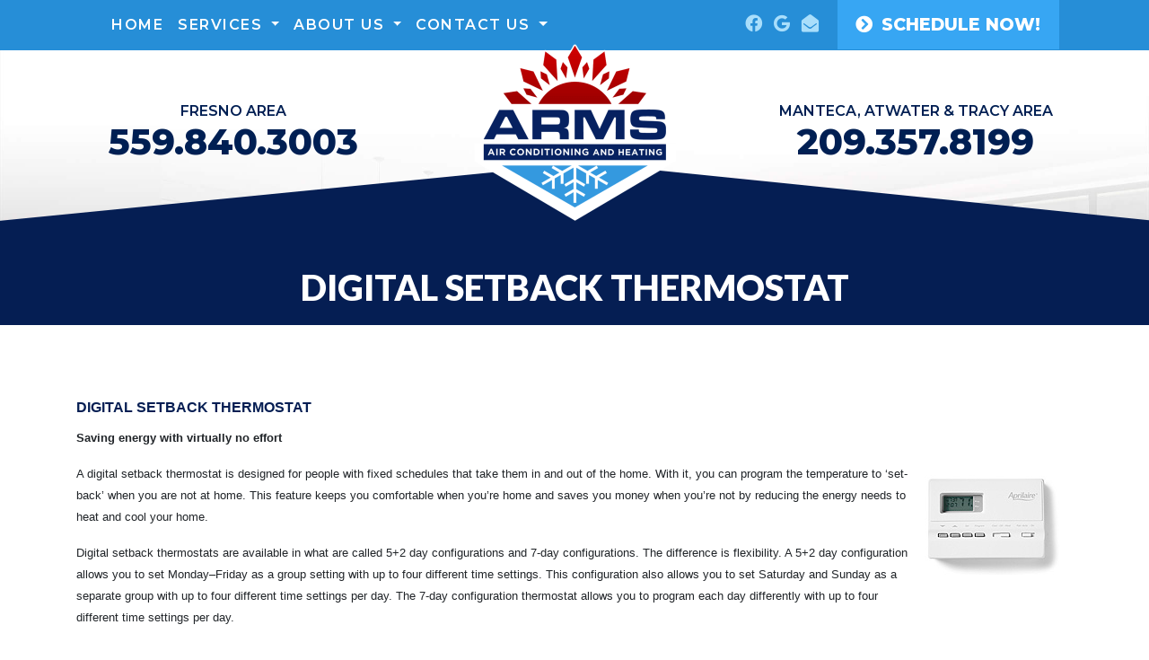

--- FILE ---
content_type: text/html; charset=utf-8
request_url: https://www.armsac.com/webapp/p/8/digital-setback-thermostat
body_size: 9987
content:
<!DOCTYPE html>
<html class="no-js" lang="en" style="width: 100%;">
  <head>
    <!-- Company ID 1630 ARMS Air Conditioning and Heating -->
    <meta charset="utf-8">
    <meta name="viewport" content="width=device-width, initial-scale=1">

    <title>Digital Setback Thermostat</title>

    <script>
	const linkTag = document.createElement('link');
    linkTag.setAttribute('rel', 'canonical');
    linkTag.href = window.location.protocol + "//" + window.location.host + window.location.pathname;
    document.head.appendChild(linkTag);
</script>

      <style>
        
        .ssButton {
          display: inline-block;
        }

      </style>

    <!-- CSS for SERVICE PAGES -->

    <link rel="stylesheet" href="/css/oaNBN.css">
    <style>

section[data-variationsetnum] .container {
    max-width: 100%;
    padding: unset;
}

[class*=OA-servpg-] [class*=OA-hd-] {
    display: none;
}
[class*=OA-servpg-] section[data-variationnum] [class*=OA-hd-] {
    display: block;
}

[class*="OA-servpg-"] article {
    margin-bottom: 15px;
    width: 100%;
    -webkit-columns: 3 300px;
    -moz-columns: 3 300px;
    columns: 3 300px;
    -webkit-column-gap: 15px;
    -moz-column-gap: 15px;
    column-gap: 15px;
}

[class*="OA-servpg-"] article ul {
    display: table;
    margin: auto;
    width: 100%;
    text-align: left;
}

@-moz-document url-prefix() {
    [class*="OA-servpg-"] article ul {
        display: block !important;
    }
}

[class*="OA-servpg-"] [class*="service-"] {
    display: flex;
    justify-content: center;
    flex-wrap: wrap;
    margin: -10px -10px 20px;
}

[class*="OA-servpg-"] [class*="service-"]>div {
    margin: 10px;
    padding: 15px;
    flex: 1 1 400px;
}

</style>
    
    <link rel="stylesheet" href="/webapp/css?id=5435&v=133609687231200000"> 
    
    <link rel="stylesheet" href="/js/widgets/font-awesome/css/all.min.css">
    <script src="https://code.jquery.com/jquery-3.5.1.min.js" integrity="sha256-9/aliU8dGd2tb6OSsuzixeV4y/faTqgFtohetphbbj0=" crossorigin="anonymous"></script>

    
<meta name="description" content="Digital Setback Thermostat provided by ARMS Air Conditioning and Heating.">



<!-- Google Tag Manager -->
<script>(function(w,d,s,l,i){w[l]=w[l]||[];w[l].push({'gtm.start':
new Date().getTime(),event:'gtm.js'});var f=d.getElementsByTagName(s)[0],
j=d.createElement(s),dl=l!='dataLayer'?'&l='+l:'';j.async=true;j.src=
'//www.googletagmanager.com/gtm.js?id='+i+dl;f.parentNode.insertBefore(j,f);
})(window,document,'script','dataLayer','GTM-PNRBHZD');</script>
<!-- End Google Tag Manager -->



<style type="text/css">.pagecontent{font-family:Arial,Helvetica,sans-serif}.required{color:red}.spreadToColumns{-webkit-column-gap:15px;-moz-column-gap:15px;column-gap:15px}.spreadColumns--2{-webkit-columns:2 300px;-moz-columns:2 300px;columns:2 300px}.spreadColumns--3{-webkit-columns:3 300px;-moz-columns:3 300px;columns:3 300px}.spreadColumns--4{-webkit-columns:4 200px;-moz-columns:4 200px;columns:4 200px}.spreadColumns--ulCentered-textLeft{text-align:left;display:table;margin:auto;padding-left:25px}@-moz-document url-prefix(){.spreadColumns--ulCentered-textLeft{display:block}}.servicePageScheduleButton{display:table;margin:25px auto}.BannerGrad{display:flex;align-items:center;justify-content:center;min-height:300px;padding:15px;color:#fff;background:rgba(0,0,0,.6);background:-webkit-linear-gradient(bottom,rgba(0,0,0,.6),rgba(0,0,0,.2));background:-o-linear-gradient(top,rgba(0,0,0,.6),rgba(0,0,0,.2));background:-moz-linear-gradient(top,rgba(0,0,0,.6),rgba(0,0,0,.2));background:linear-gradient(to top,rgba(0,0,0,.6),rgba(0,0,0,.2))}.BannerGard h5,.BannerGrad h2,.BannerGrad h3,.BannerGrad h4,.BannerGrad h6{color:#fff}img{max-width:100%}.pageContainer{margin:25px auto}.oa_review_widget_google_average{line-height:1.3;text-transform:uppercase}.oa_rw_star_rating{color:#fdbb21}.oa_review_widget_company_name{font-weight:700;font-size:20pt;text-transform:uppercase}.oa_rw_summary{font-weight:700}.oa_review_widget_nbn_average{line-height:1.3;text-transform:uppercase}select:invalid{color:#a9a9a9}#bot-check-input{display:none!important}.youtube-container{display:block;margin:20px auto;width:100%;max-width:600px}.youtube-player{display:block;width:100%;padding-bottom:56.25%;overflow:hidden;position:relative;width:100%;height:100%;cursor:hand;cursor:pointer;display:block}img.youtube-thumb{bottom:0;display:block;left:0;margin:auto;max-width:100%;width:100%;position:absolute;right:0;top:0;height:auto}div.play-button{height:72px;width:72px;left:50%;top:50%;margin-left:-36px;margin-top:-36px;position:absolute;background:url('https://content.pagepilot.com/wahelper/GetImage?id=569806') no-repeat}#youtube-iframe{width:100%;height:100%;position:absolute;top:0;left:0}@media only screen and (max-width:999px){.site-header{width:100%}.content .portfolio{text-align:center;width:100%}.content .portfolio .post-image{width:100%}.content .portfolio .more-link{margin:20px auto 0;padding:6px;width:60%}.nn-combo-left{width:100%!important}.nn-combo-right{width:100%!important}p.nn-review-body,p.nn-samap-body{padding-left:.5em!important;margin-left:0!important;background-image:none!important}div.nn-review-footer{margin-left:3px!important;margin-right:3px!important;padding:1em!important}}.dropdown-submenu{position:relative}.dropdown-submenu a::after{transform:rotate(-90deg);position:absolute;right:6px;top:.8em}.dropdown-submenu .dropdown-menu{top:0;left:100%;margin-left:.1rem;margin-right:.1rem}.nn-samap-ci-video{max-height:320px;max-width:320px}.navbar-clear-bg{background-color:#0000!important;background:#0000!important}@media(max-width:991.98px){.menu-mobile-fixed-bottom,.menu-mobile-fixed-top{position:fixed;width:100%;z-index:99}.menu-mobile-fixed-top{top:0}.menu-mobile-fixed-bottom{bottom:0}}.navbar-nav{width:100%}.navbar-right{justify-content:flex-end}.navbar-right .nav-item>.dropdown-menu{right:0;left:auto}.navbar-center{justify-content:center}.navbar-collapse.fixedMenu.collapsing,.navbar-collapse.fixedMenu.show{max-height:75vh;overflow-y:scroll;transition:all .3s}.navbar-collapse.fixedMenu.collapsing:not(.atTop),.navbar-collapse.fixedMenu.show:not(.atTop){-webkit-mask-image:linear-gradient(to bottom,transparent 0,#000 25%);mask-image:linear-gradient(to bottom,transparent 0,#000 25%)}.navbar-collapse.fixedMenu.collapsing:not(.atBottom),.navbar-collapse.fixedMenu.show:not(.atBottom){-webkit-mask-image:linear-gradient(to bottom,#000 75%,transparent 100%);mask-image:linear-gradient(to bottom,#000 75%,transparent 100%)}.navbar-collapse.fixedMenu.collapsing:not(.atBottom):not(.atTop),.navbar-collapse.fixedMenu.show:not(.atBottom):not(.atTop){-webkit-mask-image:linear-gradient(to bottom,transparent 0,#000 25%,#000 75%,transparent 100%);mask-image:linear-gradient(to bottom,transparent 0,#000 25%,#000 75%,transparent 100%)}.navbar .dropdown-item{overflow: hidden;text-overflow: ellipsis;white-space: nowrap;max-width: 18rem;}.formDisclaimer{max-width: 100%;flex: 1 1 100%;}.formDisclaimer>div{font-size: 80%;}.oa-tdu{text-decoration:underline;}.oa-tdu:hover{text-decoration:underline;}.oa-tdu-block a{text-decoration: underline;}.oa-tdu-block a:hover{text-decoration: underline;}</style>


<meta name="msvalidate.01" content="E2D83BCE3EF45EBD8AC3950945A5FA5E">

<link href="/css/font-awesome-4.5.0/css/font-awesome.min.css" rel="stylesheet">






<style type="text/css">

</style>

<!-- OPENGRAPH -->
<meta property="og:image" content="http://www.armsac.com/wahelper/GetImage?id=481456">
<meta property="og:type" content="website">
<meta property="og:title" content="ARMS Air Conditioning and Heating">
<meta property="og:description" content="ARMS A/C and Heating, is a heating and,  A/C service and repair company located in Atwater, CA and the surrounding areas. ARMS A/C and Heating, employs only the best technicians for your furnace and A/C service and installation.">
<meta property="og:url" content="http://www.armsac.com/webapp/p/8/digital-setback-thermostat">
<meta property="og:image:alt" content="">
<meta property="og:site_name" content="ARMS Air Conditioning and Heating">
<!-- END OPENGRAPH -->
<link rel='icon' href='/wahelper/GetImage?id=449010'>



    

  </head>
  <body>
    <!-- THIS IS THE BOOTSTRAP TEMPLATE -->

    <div id="OA-fullPage">
      <header>
        


<section data-cbnum="49">


<div class="Living lazyload" data-src="/wahelper/GetImage?id=470482">
<div class="BlueAngle lazyload" data-src="/wahelper/GetImage?id=470491">
<div class="MenuBkg">
    <div class="container">
        <div class="row no-gutters">
            <div class="col-lg-8">


<section data-cbnum="47">


<nav class="navbar navbar-expand-md navbar-dark">
  <div class="container">
      <a class="navbar-brand d-md-none" href="#"></a>
      <button class="navbar-toggler" type="button" data-toggle="collapse" data-target="#navbarsExampleDefault" aria-controls="navbarsExampleDefault" aria-expanded="false" aria-label="Toggle navigation">
        Menu &nbsp;
        <span class="navbar-toggler-icon"></span>
      </button>
      <div class="collapse navbar-collapse" id="navbarsExampleDefault">
        <ul class="navbar-nav mr-auto MenuOption">
            <li class="nav-item">
    <a href="/" class="nav-link">Home</a></li>
<li class="divider"></li>
<li class=" nav-item dropdown">
    <a href="#" class="nav-link dropdown-toggle" data-toggle="dropdown" role="button" aria-haspopup="true" aria-expanded="false">Services <span class="caret"></span></a>    <ul class="dropdown-menu">
<li><a href="/maintenance-plan" class="dropdown-item">Annual Maintenance Benefits</a></li><li class="dropdown-submenu">
    <a href="#" class="dropdown-item dropdown-toggle" data-toggle="dropdown" role="button" aria-haspopup="true" aria-expanded="false">Comfort Products <span class="caret"></span></a>    <ul class="dropdown-menu">
<li><a href="/webapp/p/3/flow-through-humidifier" class="dropdown-item">Whole House Humidifiers</a></li><li><a href="/webapp/p/2/ductwork-modifications" class="dropdown-item">Ductwork Modifications</a></li><li><a href="/webapp/p/199/whole-house-temperature-zoning" class="dropdown-item">Whole House Temperature Zoning</a></li>
    </ul>
</li>
<li class="dropdown-submenu">
    <a href="#" class="dropdown-item dropdown-toggle" data-toggle="dropdown" role="button" aria-haspopup="true" aria-expanded="false">Air Quality Products <span class="caret"></span></a>    <ul class="dropdown-menu">
<li><a href="/webapp/p/21/uv-lights" class="dropdown-item">Air Sterilization</a></li><li><a href="/webapp/p/20/air-filter" class="dropdown-item">High Efficiency Filters</a></li><li><a href="/webapp/p/534/the-importance-of-furnace-filters" class="dropdown-item">The Importance of Furnace Filters</a></li><li><a href="/webapp/p/22/co-detector" class="dropdown-item">Carbon Monoxide Detector</a></li>
    </ul>
</li>
<li class="dropdown-submenu">
    <a href="#" class="dropdown-item dropdown-toggle" data-toggle="dropdown" role="button" aria-haspopup="true" aria-expanded="false">Solving Special Problems <span class="caret"></span></a>    <ul class="dropdown-menu">
<li><a href="/webapp/p/15/kool-kap" class="dropdown-item">Kool Kap</a></li><li><a href="/webapp/p/12/ceiling-saver-kit" class="dropdown-item">Ceiling Saver Kit</a></li><li><a href="/webapp/p/13/condensate-pump" class="dropdown-item">Condensate Drainage</a></li><li><a href="/webapp/p/14/hard-start-kit" class="dropdown-item">Hard Start Kit</a></li><li><a href="/webapp/p/16/remote-monitoring-devices" class="dropdown-item">Remote Monitoring Devices</a></li><li><a href="/webapp/p/17/surge-suppressors" class="dropdown-item">Surge Suppressors</a></li><li><a href="/webapp/p/18/time-delay-relay" class="dropdown-item">Protecting Your Compressor</a></li><li><a href="/webapp/p/5/easy-to-see-thermostats" class="dropdown-item">Easy-to-See Thermostats</a></li>
    </ul>
</li>
<li class="dropdown-submenu">
    <a href="#" class="dropdown-item dropdown-toggle" data-toggle="dropdown" role="button" aria-haspopup="true" aria-expanded="false">Ways to Save Energy <span class="caret"></span></a>    <ul class="dropdown-menu">
<li><a href="/webapp/p/6/additional-return-air-runs" class="dropdown-item">Additional Return Air Runs</a></li><li><a href="/webapp/p/7/attic-ventilator" class="dropdown-item">Attic Ventilator</a></li><li><a href="/webapp/p/8/digital-setback-thermostat" class="dropdown-item">Digital Setback Thermostat</a></li>
    </ul>
</li>
<li><a href="/webapp/p/424/light-commercial-systems" class="dropdown-item">Light Commercial Systems</a></li><li><a href="/commercial-hvac" class="dropdown-item">Commercial</a></li>
    </ul>
</li>
<li class="divider"></li>
<li class=" nav-item dropdown">
    <a href="#" class="nav-link dropdown-toggle" data-toggle="dropdown" role="button" aria-haspopup="true" aria-expanded="false">About Us <span class="caret"></span></a>    <ul class="dropdown-menu">
<li><a href="/financing" class="dropdown-item">Financing & Payment Options</a></li><li><a href="/reviews" class="dropdown-item">Customer Testimonials</a></li><li><a href="/about-us" class="dropdown-item">Who We Are </a></li><li><a href="/webapp/p/411/what-you-can-expect-from-us" class="dropdown-item">What You can Expect from Us</a></li><li><a href="/guarantees" class="dropdown-item">Our Guarantees</a></li><li class="dropdown-submenu">
    <a href="#" class="dropdown-item dropdown-toggle" data-toggle="dropdown" role="button" aria-haspopup="true" aria-expanded="false">Tax Credits <span class="caret"></span></a>    <ul class="dropdown-menu">
<li><a href="/webapp/p/410/available-tax-credits" class="dropdown-item">Available Tax Credits</a></li>
    </ul>
</li>

    </ul>
</li>
<li class="divider"></li>
<li class=" nav-item dropdown">
    <a href="#" class="nav-link dropdown-toggle" data-toggle="dropdown" role="button" aria-haspopup="true" aria-expanded="false">Contact Us <span class="caret"></span></a>    <ul class="dropdown-menu">
<li><a href="/contact" class="dropdown-item">Phone, Hours & Location</a></li><li><a href="/email" class="dropdown-item">E-mail Us</a></li><li><a href="/schedule" class="dropdown-item">Schedule Quote or Service Request</a></li><li><a href="/webapp/p/592/ask-a-tech" class="dropdown-item">Ask-a-Tech</a></li><li><a href=" https://search.google.com/local/writereview?placeid=ChIJHXKg15BrkYARHCJQSwZRxvU" target="_blank" class="dropdown-item">Leave Us A Review</a></li><li><a href="/employment" class="dropdown-item">Employment Inquiry</a></li>
    </ul>
</li>
<li class="divider"></li>

        </ul>
      </div>
  </div>
</nav>



</section>


</div>
            
            <div class="col-lg-1 d-none d-lg-block" style="padding-top: 15px;">
                <a href="https://www.facebook.com/profile.php?id=100090073910746"><i class="fab fa-facebook-f SocialHeader"></i></a> 
               <a href="https://search.google.com/local/reviews?placeid=ChIJHXKg15BrkYARHCJQSwZRxvU"><i class="fab fa-google SocialHeader"></i></a> 
               <a href="/email"><i class="fas fa-envelope-open SocialHeader"></i></a>
            </div>
            <div class="col-lg-3"><div style="padding: 0px 15px;">
                <a href="/schedule"><div class="MenuButton"><i class="fas fa-chevron-circle-right IPR"></i>Schedule Now!</div></a>
                </div>
            </div>
        </div>
        
    </div>
</div>
<div class="container">
    <div class="row text-center">
        <div class="col-lg-4 text-center d-md-block d-lg-none">
                <a href="/"><img loading="lazy" class="logo" src="/wahelper/GetImage?id=470487&width=225" alt="Furnace Repair Service Atwater CA | ARMS Air Conditioning and Heating"></a>
            </div>
        <div class="col-lg-4 col-6">
             <div class="SubPhone">Fresno <br class="d-md-block d-lg-none">Area</div>
             <a href="tel:+15598403003"><div class="Phone highlight">559.840.3003</div></a>
        </div>
            <div class="col-lg-4 text-center d-none d-lg-block">
                <a href="/"><img loading="lazy" class="logo" src="/wahelper/GetImage?id=470487&width=225" alt="Furnace Repair Service Atwater CA | ARMS Air Conditioning and Heating"></a>
            </div>
        <div class="col-lg-4 col-6">
            <div class="SubPhone">Manteca, Atwater & Tracy area</div>
            <div class="Phone highlight"><a href="tel:2093578199" class="mobilephone">209.357.8199</a></div>
        </div>
    </div>
    
    
</div>

</div>
</div>




</section>



      </header>
      <div id="OA-defPageContent">
        <div style="background-color: #051E53; padding: 0px 0px 10px 0px;">
    <div class="container">
        <div class="row">
            <div class="col-12 text-center">
            <h1 class="upper" style="color: #fff;">Digital Setback Thermostat</h1>
            </div>
        </div>
    </div>
</div>

<div class="container">
    <div class="row">
        <div class="col" style="padding: 70px 15px;">

<!--test -->
<!--START PAGE CONTENT-->
<h2><span style="font-family: Arial; font-size: 12pt;">Digital Setback Thermostat</span></h2>
<p><strong><span style="font-family: Arial; font-size: 10pt;">Saving energy with virtually no effort</span></strong></p>
<p><span style="font-family: Arial; font-size: 10pt;"><img src="/wahelper/GetImage?id=250&amp;width=150&amp;height=111" alt="Looking for an Aprilaire thermostat in Fresno CA? - Look no further." style="float: right;" border="0" hspace="15" vspace="15">A digital setback thermostat is designed for people with fixed schedules that take them in and out of the home. With it, you can program the temperature to &lsquo;set-back&rsquo; when you are not at home. This feature keeps you comfortable when you&rsquo;re home and saves you money when you&rsquo;re not by reducing the energy needs to heat and cool your home.</span></p>
<p><span style="font-family: Arial; font-size: 10pt;">Digital setback thermostats are available in what are called 5+2 day configurations and 7-day configurations. The difference is flexibility. A 5+2 day configuration allows you to set Monday&ndash;Friday as a group setting with up to four different time settings. This configuration also allows you to set Saturday and Sunday as a separate group with up to four different time settings per day. The 7-day configuration thermostat allows you to program each day differently with up to four different time settings per day.</span></p>
<!--END PAGE CONTENT-->
</div>
    </div>
</div>

      </div>
      <footer>
        


<section data-cbnum="48">


<div class="BlueFooter">
   <div class="container">
      <div class="row">
         <div class="col-lg-5">
            <div class="FooterTitle">Contact Information</div>
            <div class="FooterBar"></div>
            <div class="FooterText" style="margin-top: 35px;">
               <i class="fas fa-map-marker-alt IPR"></i>701 Enterprise Ct.  &nbsp;&bull;&nbsp; Atwater, CA 95301
            </div>
            <div class="FooterText">
               <span style="font-weight: 700;"><i class="fas fa-phone IPR"></i> Fresno Area: &nbsp;&nbsp;&nbsp; <a class="highlight" style="color: #fff;" href="tel:+15598403003">559.840.3003</a></span><br>
               <span class="FooterTab">Manteca Area: &nbsp;&nbsp;&nbsp; <a href="tel:2093578199" class="mobilephone">209.357.8199</a></span>
            </div>
            
            <div class="FooterText"><i class="fas fa-shield-check IPR"></i> License: CA #657111</div>
            <div class="FooterText">
               <i class="far fa-clock IPR"></i> Monday - Friday:<span style="margin-left: 20px;">&nbsp;</span>8:00am - 5:00pm
               <div class="Emerg">24/7 Emergency Service Available</div>
            </div>
         </div>
         
         <div class="col-2 offset-9 d-md-block d-lg-none">
             <div style=" margin: -200px 0px 0px 40px;">
                 <script type="text/javascript" src="https://seal-cencal.bbb.org/inc/legacy.js"></script><a href="https://www.bbb.org/us/ca/atwater/profile/air-conditioning-contractor/arms-air-conditioning-heating-inc-1066-14001335/#sealclick" id="bbblink" class="ruvtbul" target="_blank" rel="nofollow"><img src="https://seal-cencal.bbb.org/logo/ruvtbul/bbb-14001335.png" style="border: 0;" alt="ARMS Air Conditioning & Heating, Inc BBB Business Review"></a>
             </div>
         </div>
         <div class="col-lg-2 d-none d-lg-block">
             <div style=" margin-top: 150px; margin-left: 40px;">
                 <script type="text/javascript" src="https://seal-cencal.bbb.org/inc/legacy.js"></script><a href="https://www.bbb.org/us/ca/atwater/profile/air-conditioning-contractor/arms-air-conditioning-heating-inc-1066-14001335/#sealclick" id="bbblink" class="ruvtbul" target="_blank" rel="nofollow"><img src="https://seal-cencal.bbb.org/logo/ruvtbul/bbb-14001335.png" style="border: 0;" alt="ARMS Air Conditioning & Heating, Inc BBB Business Review"></a>
             </div>
         </div>
         
         <div class="col-lg-5  text-right">
         
            <div class="d-md-block d-lg-none" style="height: 30px;"></div>
            <div class="FooterTitle">Payment Options</div>
            <div class="FooterBar"></div>
            
            <div class="row text-center MT3">
          <div class="col-5">
              <div class="CreditCards">
            <i class="fab fa-cc-visa"></i>
            <i class="fab fa-cc-mastercard"></i>
            <i class="fab fa-cc-discover"></i>
            <i class="fab fa-cc-amex"></i>
            </div>
          </div>
          <div class="col-4">
              <a href="/webapp/p/31"><img loading="lazy" class="MT2 highlight" src="/wahelper/GetImage?id=470494&width=200" alt="Our financing programs in Atwater make Furnace replacement affordable."></a>
          </div>
          <div class="col-3">
              <a href="/webapp/p/31"><img loading="lazy" class="highlight" src="/wahelper/GetImage?id=470486&width=200" alt="Check out our financing options in Atwater"></a>
          </div>
      </div>
      <div class="row MT3">
    <div class="col-lg-7 col-6 text-right">
      <div class="FooterSubTitle">Connect With Us:</div>
    </div>
    <div class="col-lg-5 col-6 columns">


<section data-cbnum="57">


<div class="row text-center no-gutters">
    <div class="col-3"><div style="padding: 2px 7px;">
        <a href="https://www.facebook.com/profile.php?id=100090073910746" target="_blank"><img class="highlight hvr-shrink" src="/wahelper/GetImage?id=276699&width=35" alt="For ways to save money on Furnace repair in Atwater CA, like us on Facebook!"></a>
    </div></div>
    <div class="col-3"><div style="padding: 2px 7px;">
        <a href="https://search.google.com/local/reviews?placeid=ChIJHXKg15BrkYARHCJQSwZRxvU" target="_blank"><img class="highlight hvr-shrink" src="/wahelper/GetImage?id=276700&width=35" alt="To schedule your Furnace repair in Modesto CA, check us out on Google!"></a>
    </div></div>
    <div class="col-3"><div style="padding: 2px 7px;">
        <a href="/email"><img class="highlight hvr-shrink" src="/wahelper/GetImage?id=276701&width=35" alt="To schedule your Furnace installation in Fresno CA, just email us!"></a>
    </div></div> 
    <div class="col-3"><div style="padding: 2px 7px;">
        <a href="https://www.bbb.org/central-california-inland-empire/business-reviews/air-conditioning-and-heating-contractors-residential/one-hour-air-conditioning-and-heating-in-atwater-ca-14001335#bbbseal" target="_blank"><img class="highlight hvr-shrink" src="/wahelper/GetImage?id=467427&width=35" alt="For the best Furnace replacement in Fresno CA, choose a BBB rated company."></a>
    </div></div> 
    
</div>






</section>


</div>
</div>

            <div class="row MT4">
               <div class="col-7">
                  <a href="/schedule">
                     <div class="BlueButton">
                        <i class="fas fa-chevron-circle-right IPR"></i>Schedule Service
                     </div>
                  </a>
               </div>
               <div class="col-5">
                  <a href="/schedule">
                     <div class="BlueButton">
                        <i class="fas fa-chevron-circle-right IPR"></i>Get a Quote
                     </div>
                  </a>
               </div>
            </div>
         </div>
      </div>
   </div>
</div>




<section data-cbnum="58">


<div style="margin-top: 5px; background-color: #980008; padding: 15px 0px;">
    <div class="container">
        <div class="row text-center">
            <div class="col-12" style="color: #279CED;">
                <a class="bottomlink" href="/">Home</a>
                &nbsp;&nbsp;|&nbsp;&nbsp;
                <a class="bottomlink" href="/email">Email Us</a>
                &nbsp;&nbsp;|&nbsp;&nbsp;
                <a class="bottomlink" href="/schedule">Schedule</a>
                <span class="d-none d-lg-inline-block IPR IPL">|</span><br class="d-lg-none">
                <a class="bottomlink" href="/schedule">Get a Quote</a>
                &nbsp;&nbsp;|&nbsp;&nbsp;
                <a class="bottomlink" href="/webapp/p/23">Maintenance</a>
                &nbsp;&nbsp;|&nbsp;&nbsp;
                <a class="bottomlink" href="/guarantees">Guarantees</a>                
                <span class="d-none d-lg-inline-block IPR IPL">|</span><br class="d-lg-none">
                <a class="bottomlink" href="/employment">Employment</a>
                &nbsp;&nbsp;|&nbsp;&nbsp;
                <a class="bottomlink" href="https://search.google.com/local/reviews?placeid=ChIJHXKg15BrkYARHCJQSwZRxvU" target="_blank">Reviews</a>
                &nbsp;&nbsp;|&nbsp;&nbsp;
                <a class="bottomlink" href="/webapp/p/171"><i class="fas fa-search"></i></a>
            </div>
        </div>
    </div>
</div>



</section>







</section>



      </footer>

      <div class="endbodyContainer gFooter container">
          <div class="container">
<div class="row">
<div class="col">
<div class="row">
<div class="col-md-12">
<div id="PPPoweredBy" class="PPPoweredBy" style="text-align: center;">
  <span style="font-family: Arial, Helvetica, sans-serif; font-size: 10px;"><span>Powered by</span> <a href="https://www.hvacwebsites.com" target="_blank" rel="noopener" title="HVAC Heating & Cooling Websites for Contractors" style="color: #2568a0; font-size: 12px; font-style: italic; text-decoration: none; font-weight: bold;">Online Access</a>
  <a href="https://terms.online-access.com/webapp/p/2/reserved-rights?co=1" target="_blank" rel="noopener" style="text-decoration:none;">All Rights Reserved &copy; 2001-2026 </a></span> 
</div>
</div>
</div>
<div style='text-align: center; font-size: 10px;'>
	<a href='/privacy-policy' id='oa-privacy-policy-link' style='font-weight: bold; color: #2568a0;'>Privacy Policy | Terms and Conditions</a>
</div>
</div>
</div>
</div>
      </div>
    </div>

    <!-- Google Tag Manager (noscript) -->
<noscript><iframe src="https://www.googletagmanager.com/ns.html?id=GTM-PNRBHZD" height="0" width="0" style="display:none;visibility:hidden"></iframe></noscript>
<!-- End Google Tag Manager (noscript) -->


    <script type="application/ld+json">
{
"@context": "http://schema.org",
"@type": [
"HVACBusiness",
"Plumber",
"Electrician"
],
"priceRange": "Varies per service",
"openingHours": [
"Mo 07:30-17:30",
"Tu 07:30-17:30",
"We 07:30-17:30",
"Th 07:30-17:30",
"Fr 07:30-17:30"
],
"description": "Digital Setback Thermostat provided by ARMS Air Conditioning and Heating.",
"name": "ARMS Air Conditioning and Heating",
"alternateName": [
"ARMS"
],
"telephone": "(209) 357-8199",
"image": "armsac.com/wahelper/GetImage?id=481456&width=100&height=100",
"@id": "armsac.com#1773",
"areaServed": "Merced County",
"address": {
"@type": "PostalAddress",
"streetAddress": "701 Enterprise Ct.",
"addressLocality": "Atwater",
"addressRegion": "CA",
"postalCode": "95301",
"addressCountry": "US"
}

}
</script>



    <div id="videoModal" class="reveal-modal tiny" data-reveal=""></div>
    
    <!-- BEGIN Review Widget -->
    <script src="/js/widgets/gglReviewWidget/ReviewWidget.min.js"></script>
    <link rel="stylesheet" type="text/css" href="/js/widgets/gglReviewWidget/ReviewWidget.min.css">

    <script src="/js/widgets/reviewWidget/OArwInit.min.js"></script>
    <!-- END Review Widget -->

    <!--<script src="/js/Foundation5/modernizr.js"></script>-->
    <script src="/js/Bootstrap4/bootstrap.min.js"></script>

    
    
    
    
<script>$('.g-recaptcha').addClass('medium-12 columns'); </script>
<link rel="preconnect" href="https://fonts.gstatic.com">
<link href="https://fonts.googleapis.com/css2?family=Lato:ital,wght@0,100;0,300;0,400;0,700;0,900;1,100;1,300;1,400;1,700;1,900&family=Montserrat:ital,wght@0,100;0,200;0,300;0,400;0,500;0,600;0,700;0,800;0,900;1,100;1,200;1,300;1,400;1,500;1,600;1,700;1,800;1,900&display=swap" rel="stylesheet">
<link href='https://fonts.googleapis.com/css?family=Squada+One|Roboto|Roboto+Condensed|Raleway|Open+Sans|Oswald' rel='stylesheet' type='text/css'>

     <!-- CUSTOME JS FROM SITE TEMPLATE LAYOUT -->
    

  <script src="/js/globalScripts.min.js"></script>

  </body>
</html>   